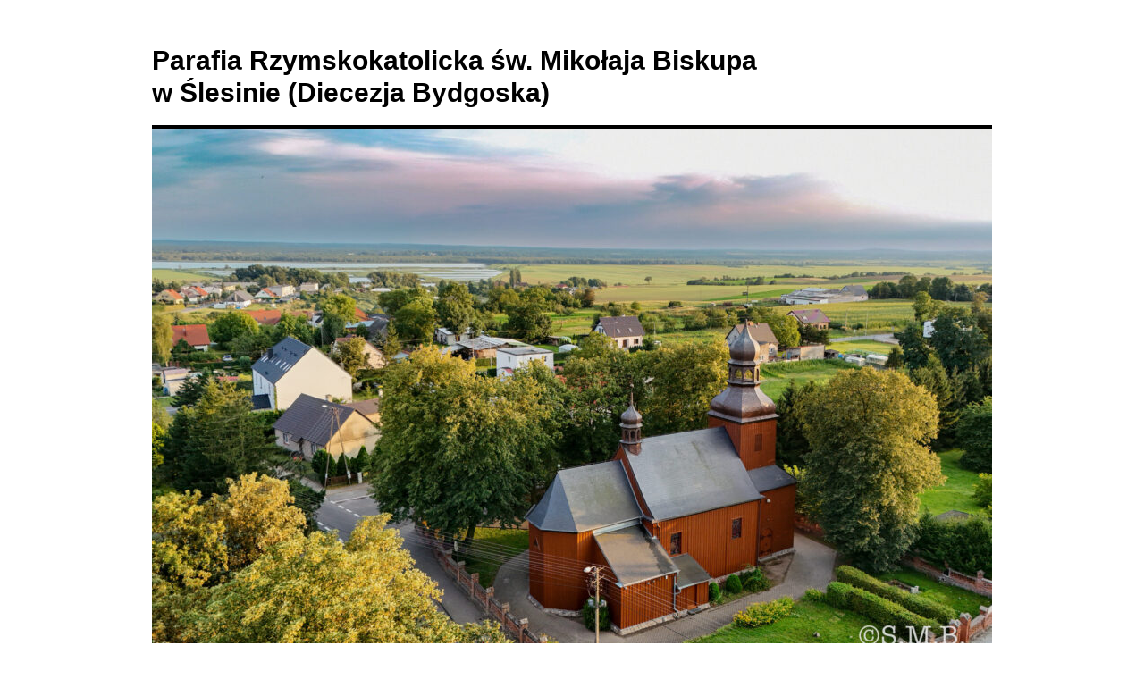

--- FILE ---
content_type: text/html; charset=UTF-8
request_url: http://parafiaslesin.pl/index.php/2019/01/
body_size: 8233
content:
<!DOCTYPE html>
<html lang="pl-PL">
<head>
<meta charset="UTF-8" />
<title>
styczeń | 2019 | Parafia Rzymskokatolicka św. Mikołaja Biskupa w Ślesinie (Diecezja Bydgoska)	</title>
<link rel="profile" href="https://gmpg.org/xfn/11" />
<link rel="stylesheet" type="text/css" media="all" href="http://az-serwer1867319.online.pro/wp-content/themes/twentyten/style.css?ver=20250415" />
<link rel="pingback" href="http://az-serwer1867319.online.pro/xmlrpc.php">
<meta name='robots' content='max-image-preview:large' />
<link rel='dns-prefetch' href='//az-serwer1867319.online.pro' />
<link rel="alternate" type="application/rss+xml" title="Parafia Rzymskokatolicka św. Mikołaja Biskupa w Ślesinie (Diecezja Bydgoska) &raquo; Kanał z wpisami" href="http://parafiaslesin.pl/index.php/feed/" />
<link rel="alternate" type="application/rss+xml" title="Parafia Rzymskokatolicka św. Mikołaja Biskupa w Ślesinie (Diecezja Bydgoska) &raquo; Kanał z komentarzami" href="http://parafiaslesin.pl/index.php/comments/feed/" />
<script type="text/javascript">
window._wpemojiSettings = {"baseUrl":"https:\/\/s.w.org\/images\/core\/emoji\/14.0.0\/72x72\/","ext":".png","svgUrl":"https:\/\/s.w.org\/images\/core\/emoji\/14.0.0\/svg\/","svgExt":".svg","source":{"concatemoji":"http:\/\/az-serwer1867319.online.pro\/wp-includes\/js\/wp-emoji-release.min.js?ver=6.2.8"}};
/*! This file is auto-generated */
!function(e,a,t){var n,r,o,i=a.createElement("canvas"),p=i.getContext&&i.getContext("2d");function s(e,t){p.clearRect(0,0,i.width,i.height),p.fillText(e,0,0);e=i.toDataURL();return p.clearRect(0,0,i.width,i.height),p.fillText(t,0,0),e===i.toDataURL()}function c(e){var t=a.createElement("script");t.src=e,t.defer=t.type="text/javascript",a.getElementsByTagName("head")[0].appendChild(t)}for(o=Array("flag","emoji"),t.supports={everything:!0,everythingExceptFlag:!0},r=0;r<o.length;r++)t.supports[o[r]]=function(e){if(p&&p.fillText)switch(p.textBaseline="top",p.font="600 32px Arial",e){case"flag":return s("\ud83c\udff3\ufe0f\u200d\u26a7\ufe0f","\ud83c\udff3\ufe0f\u200b\u26a7\ufe0f")?!1:!s("\ud83c\uddfa\ud83c\uddf3","\ud83c\uddfa\u200b\ud83c\uddf3")&&!s("\ud83c\udff4\udb40\udc67\udb40\udc62\udb40\udc65\udb40\udc6e\udb40\udc67\udb40\udc7f","\ud83c\udff4\u200b\udb40\udc67\u200b\udb40\udc62\u200b\udb40\udc65\u200b\udb40\udc6e\u200b\udb40\udc67\u200b\udb40\udc7f");case"emoji":return!s("\ud83e\udef1\ud83c\udffb\u200d\ud83e\udef2\ud83c\udfff","\ud83e\udef1\ud83c\udffb\u200b\ud83e\udef2\ud83c\udfff")}return!1}(o[r]),t.supports.everything=t.supports.everything&&t.supports[o[r]],"flag"!==o[r]&&(t.supports.everythingExceptFlag=t.supports.everythingExceptFlag&&t.supports[o[r]]);t.supports.everythingExceptFlag=t.supports.everythingExceptFlag&&!t.supports.flag,t.DOMReady=!1,t.readyCallback=function(){t.DOMReady=!0},t.supports.everything||(n=function(){t.readyCallback()},a.addEventListener?(a.addEventListener("DOMContentLoaded",n,!1),e.addEventListener("load",n,!1)):(e.attachEvent("onload",n),a.attachEvent("onreadystatechange",function(){"complete"===a.readyState&&t.readyCallback()})),(e=t.source||{}).concatemoji?c(e.concatemoji):e.wpemoji&&e.twemoji&&(c(e.twemoji),c(e.wpemoji)))}(window,document,window._wpemojiSettings);
</script>
<style type="text/css">
img.wp-smiley,
img.emoji {
	display: inline !important;
	border: none !important;
	box-shadow: none !important;
	height: 1em !important;
	width: 1em !important;
	margin: 0 0.07em !important;
	vertical-align: -0.1em !important;
	background: none !important;
	padding: 0 !important;
}
</style>
	<link rel='stylesheet' id='wp-block-library-css' href='http://az-serwer1867319.online.pro/wp-includes/css/dist/block-library/style.min.css?ver=6.2.8' type='text/css' media='all' />
<style id='wp-block-library-theme-inline-css' type='text/css'>
.wp-block-audio figcaption{color:#555;font-size:13px;text-align:center}.is-dark-theme .wp-block-audio figcaption{color:hsla(0,0%,100%,.65)}.wp-block-audio{margin:0 0 1em}.wp-block-code{border:1px solid #ccc;border-radius:4px;font-family:Menlo,Consolas,monaco,monospace;padding:.8em 1em}.wp-block-embed figcaption{color:#555;font-size:13px;text-align:center}.is-dark-theme .wp-block-embed figcaption{color:hsla(0,0%,100%,.65)}.wp-block-embed{margin:0 0 1em}.blocks-gallery-caption{color:#555;font-size:13px;text-align:center}.is-dark-theme .blocks-gallery-caption{color:hsla(0,0%,100%,.65)}.wp-block-image figcaption{color:#555;font-size:13px;text-align:center}.is-dark-theme .wp-block-image figcaption{color:hsla(0,0%,100%,.65)}.wp-block-image{margin:0 0 1em}.wp-block-pullquote{border-bottom:4px solid;border-top:4px solid;color:currentColor;margin-bottom:1.75em}.wp-block-pullquote cite,.wp-block-pullquote footer,.wp-block-pullquote__citation{color:currentColor;font-size:.8125em;font-style:normal;text-transform:uppercase}.wp-block-quote{border-left:.25em solid;margin:0 0 1.75em;padding-left:1em}.wp-block-quote cite,.wp-block-quote footer{color:currentColor;font-size:.8125em;font-style:normal;position:relative}.wp-block-quote.has-text-align-right{border-left:none;border-right:.25em solid;padding-left:0;padding-right:1em}.wp-block-quote.has-text-align-center{border:none;padding-left:0}.wp-block-quote.is-large,.wp-block-quote.is-style-large,.wp-block-quote.is-style-plain{border:none}.wp-block-search .wp-block-search__label{font-weight:700}.wp-block-search__button{border:1px solid #ccc;padding:.375em .625em}:where(.wp-block-group.has-background){padding:1.25em 2.375em}.wp-block-separator.has-css-opacity{opacity:.4}.wp-block-separator{border:none;border-bottom:2px solid;margin-left:auto;margin-right:auto}.wp-block-separator.has-alpha-channel-opacity{opacity:1}.wp-block-separator:not(.is-style-wide):not(.is-style-dots){width:100px}.wp-block-separator.has-background:not(.is-style-dots){border-bottom:none;height:1px}.wp-block-separator.has-background:not(.is-style-wide):not(.is-style-dots){height:2px}.wp-block-table{margin:0 0 1em}.wp-block-table td,.wp-block-table th{word-break:normal}.wp-block-table figcaption{color:#555;font-size:13px;text-align:center}.is-dark-theme .wp-block-table figcaption{color:hsla(0,0%,100%,.65)}.wp-block-video figcaption{color:#555;font-size:13px;text-align:center}.is-dark-theme .wp-block-video figcaption{color:hsla(0,0%,100%,.65)}.wp-block-video{margin:0 0 1em}.wp-block-template-part.has-background{margin-bottom:0;margin-top:0;padding:1.25em 2.375em}
</style>
<link rel='stylesheet' id='classic-theme-styles-css' href='http://az-serwer1867319.online.pro/wp-includes/css/classic-themes.min.css?ver=6.2.8' type='text/css' media='all' />
<style id='global-styles-inline-css' type='text/css'>
body{--wp--preset--color--black: #000;--wp--preset--color--cyan-bluish-gray: #abb8c3;--wp--preset--color--white: #fff;--wp--preset--color--pale-pink: #f78da7;--wp--preset--color--vivid-red: #cf2e2e;--wp--preset--color--luminous-vivid-orange: #ff6900;--wp--preset--color--luminous-vivid-amber: #fcb900;--wp--preset--color--light-green-cyan: #7bdcb5;--wp--preset--color--vivid-green-cyan: #00d084;--wp--preset--color--pale-cyan-blue: #8ed1fc;--wp--preset--color--vivid-cyan-blue: #0693e3;--wp--preset--color--vivid-purple: #9b51e0;--wp--preset--color--blue: #0066cc;--wp--preset--color--medium-gray: #666;--wp--preset--color--light-gray: #f1f1f1;--wp--preset--gradient--vivid-cyan-blue-to-vivid-purple: linear-gradient(135deg,rgba(6,147,227,1) 0%,rgb(155,81,224) 100%);--wp--preset--gradient--light-green-cyan-to-vivid-green-cyan: linear-gradient(135deg,rgb(122,220,180) 0%,rgb(0,208,130) 100%);--wp--preset--gradient--luminous-vivid-amber-to-luminous-vivid-orange: linear-gradient(135deg,rgba(252,185,0,1) 0%,rgba(255,105,0,1) 100%);--wp--preset--gradient--luminous-vivid-orange-to-vivid-red: linear-gradient(135deg,rgba(255,105,0,1) 0%,rgb(207,46,46) 100%);--wp--preset--gradient--very-light-gray-to-cyan-bluish-gray: linear-gradient(135deg,rgb(238,238,238) 0%,rgb(169,184,195) 100%);--wp--preset--gradient--cool-to-warm-spectrum: linear-gradient(135deg,rgb(74,234,220) 0%,rgb(151,120,209) 20%,rgb(207,42,186) 40%,rgb(238,44,130) 60%,rgb(251,105,98) 80%,rgb(254,248,76) 100%);--wp--preset--gradient--blush-light-purple: linear-gradient(135deg,rgb(255,206,236) 0%,rgb(152,150,240) 100%);--wp--preset--gradient--blush-bordeaux: linear-gradient(135deg,rgb(254,205,165) 0%,rgb(254,45,45) 50%,rgb(107,0,62) 100%);--wp--preset--gradient--luminous-dusk: linear-gradient(135deg,rgb(255,203,112) 0%,rgb(199,81,192) 50%,rgb(65,88,208) 100%);--wp--preset--gradient--pale-ocean: linear-gradient(135deg,rgb(255,245,203) 0%,rgb(182,227,212) 50%,rgb(51,167,181) 100%);--wp--preset--gradient--electric-grass: linear-gradient(135deg,rgb(202,248,128) 0%,rgb(113,206,126) 100%);--wp--preset--gradient--midnight: linear-gradient(135deg,rgb(2,3,129) 0%,rgb(40,116,252) 100%);--wp--preset--duotone--dark-grayscale: url('#wp-duotone-dark-grayscale');--wp--preset--duotone--grayscale: url('#wp-duotone-grayscale');--wp--preset--duotone--purple-yellow: url('#wp-duotone-purple-yellow');--wp--preset--duotone--blue-red: url('#wp-duotone-blue-red');--wp--preset--duotone--midnight: url('#wp-duotone-midnight');--wp--preset--duotone--magenta-yellow: url('#wp-duotone-magenta-yellow');--wp--preset--duotone--purple-green: url('#wp-duotone-purple-green');--wp--preset--duotone--blue-orange: url('#wp-duotone-blue-orange');--wp--preset--font-size--small: 13px;--wp--preset--font-size--medium: 20px;--wp--preset--font-size--large: 36px;--wp--preset--font-size--x-large: 42px;--wp--preset--spacing--20: 0.44rem;--wp--preset--spacing--30: 0.67rem;--wp--preset--spacing--40: 1rem;--wp--preset--spacing--50: 1.5rem;--wp--preset--spacing--60: 2.25rem;--wp--preset--spacing--70: 3.38rem;--wp--preset--spacing--80: 5.06rem;--wp--preset--shadow--natural: 6px 6px 9px rgba(0, 0, 0, 0.2);--wp--preset--shadow--deep: 12px 12px 50px rgba(0, 0, 0, 0.4);--wp--preset--shadow--sharp: 6px 6px 0px rgba(0, 0, 0, 0.2);--wp--preset--shadow--outlined: 6px 6px 0px -3px rgba(255, 255, 255, 1), 6px 6px rgba(0, 0, 0, 1);--wp--preset--shadow--crisp: 6px 6px 0px rgba(0, 0, 0, 1);}:where(.is-layout-flex){gap: 0.5em;}body .is-layout-flow > .alignleft{float: left;margin-inline-start: 0;margin-inline-end: 2em;}body .is-layout-flow > .alignright{float: right;margin-inline-start: 2em;margin-inline-end: 0;}body .is-layout-flow > .aligncenter{margin-left: auto !important;margin-right: auto !important;}body .is-layout-constrained > .alignleft{float: left;margin-inline-start: 0;margin-inline-end: 2em;}body .is-layout-constrained > .alignright{float: right;margin-inline-start: 2em;margin-inline-end: 0;}body .is-layout-constrained > .aligncenter{margin-left: auto !important;margin-right: auto !important;}body .is-layout-constrained > :where(:not(.alignleft):not(.alignright):not(.alignfull)){max-width: var(--wp--style--global--content-size);margin-left: auto !important;margin-right: auto !important;}body .is-layout-constrained > .alignwide{max-width: var(--wp--style--global--wide-size);}body .is-layout-flex{display: flex;}body .is-layout-flex{flex-wrap: wrap;align-items: center;}body .is-layout-flex > *{margin: 0;}:where(.wp-block-columns.is-layout-flex){gap: 2em;}.has-black-color{color: var(--wp--preset--color--black) !important;}.has-cyan-bluish-gray-color{color: var(--wp--preset--color--cyan-bluish-gray) !important;}.has-white-color{color: var(--wp--preset--color--white) !important;}.has-pale-pink-color{color: var(--wp--preset--color--pale-pink) !important;}.has-vivid-red-color{color: var(--wp--preset--color--vivid-red) !important;}.has-luminous-vivid-orange-color{color: var(--wp--preset--color--luminous-vivid-orange) !important;}.has-luminous-vivid-amber-color{color: var(--wp--preset--color--luminous-vivid-amber) !important;}.has-light-green-cyan-color{color: var(--wp--preset--color--light-green-cyan) !important;}.has-vivid-green-cyan-color{color: var(--wp--preset--color--vivid-green-cyan) !important;}.has-pale-cyan-blue-color{color: var(--wp--preset--color--pale-cyan-blue) !important;}.has-vivid-cyan-blue-color{color: var(--wp--preset--color--vivid-cyan-blue) !important;}.has-vivid-purple-color{color: var(--wp--preset--color--vivid-purple) !important;}.has-black-background-color{background-color: var(--wp--preset--color--black) !important;}.has-cyan-bluish-gray-background-color{background-color: var(--wp--preset--color--cyan-bluish-gray) !important;}.has-white-background-color{background-color: var(--wp--preset--color--white) !important;}.has-pale-pink-background-color{background-color: var(--wp--preset--color--pale-pink) !important;}.has-vivid-red-background-color{background-color: var(--wp--preset--color--vivid-red) !important;}.has-luminous-vivid-orange-background-color{background-color: var(--wp--preset--color--luminous-vivid-orange) !important;}.has-luminous-vivid-amber-background-color{background-color: var(--wp--preset--color--luminous-vivid-amber) !important;}.has-light-green-cyan-background-color{background-color: var(--wp--preset--color--light-green-cyan) !important;}.has-vivid-green-cyan-background-color{background-color: var(--wp--preset--color--vivid-green-cyan) !important;}.has-pale-cyan-blue-background-color{background-color: var(--wp--preset--color--pale-cyan-blue) !important;}.has-vivid-cyan-blue-background-color{background-color: var(--wp--preset--color--vivid-cyan-blue) !important;}.has-vivid-purple-background-color{background-color: var(--wp--preset--color--vivid-purple) !important;}.has-black-border-color{border-color: var(--wp--preset--color--black) !important;}.has-cyan-bluish-gray-border-color{border-color: var(--wp--preset--color--cyan-bluish-gray) !important;}.has-white-border-color{border-color: var(--wp--preset--color--white) !important;}.has-pale-pink-border-color{border-color: var(--wp--preset--color--pale-pink) !important;}.has-vivid-red-border-color{border-color: var(--wp--preset--color--vivid-red) !important;}.has-luminous-vivid-orange-border-color{border-color: var(--wp--preset--color--luminous-vivid-orange) !important;}.has-luminous-vivid-amber-border-color{border-color: var(--wp--preset--color--luminous-vivid-amber) !important;}.has-light-green-cyan-border-color{border-color: var(--wp--preset--color--light-green-cyan) !important;}.has-vivid-green-cyan-border-color{border-color: var(--wp--preset--color--vivid-green-cyan) !important;}.has-pale-cyan-blue-border-color{border-color: var(--wp--preset--color--pale-cyan-blue) !important;}.has-vivid-cyan-blue-border-color{border-color: var(--wp--preset--color--vivid-cyan-blue) !important;}.has-vivid-purple-border-color{border-color: var(--wp--preset--color--vivid-purple) !important;}.has-vivid-cyan-blue-to-vivid-purple-gradient-background{background: var(--wp--preset--gradient--vivid-cyan-blue-to-vivid-purple) !important;}.has-light-green-cyan-to-vivid-green-cyan-gradient-background{background: var(--wp--preset--gradient--light-green-cyan-to-vivid-green-cyan) !important;}.has-luminous-vivid-amber-to-luminous-vivid-orange-gradient-background{background: var(--wp--preset--gradient--luminous-vivid-amber-to-luminous-vivid-orange) !important;}.has-luminous-vivid-orange-to-vivid-red-gradient-background{background: var(--wp--preset--gradient--luminous-vivid-orange-to-vivid-red) !important;}.has-very-light-gray-to-cyan-bluish-gray-gradient-background{background: var(--wp--preset--gradient--very-light-gray-to-cyan-bluish-gray) !important;}.has-cool-to-warm-spectrum-gradient-background{background: var(--wp--preset--gradient--cool-to-warm-spectrum) !important;}.has-blush-light-purple-gradient-background{background: var(--wp--preset--gradient--blush-light-purple) !important;}.has-blush-bordeaux-gradient-background{background: var(--wp--preset--gradient--blush-bordeaux) !important;}.has-luminous-dusk-gradient-background{background: var(--wp--preset--gradient--luminous-dusk) !important;}.has-pale-ocean-gradient-background{background: var(--wp--preset--gradient--pale-ocean) !important;}.has-electric-grass-gradient-background{background: var(--wp--preset--gradient--electric-grass) !important;}.has-midnight-gradient-background{background: var(--wp--preset--gradient--midnight) !important;}.has-small-font-size{font-size: var(--wp--preset--font-size--small) !important;}.has-medium-font-size{font-size: var(--wp--preset--font-size--medium) !important;}.has-large-font-size{font-size: var(--wp--preset--font-size--large) !important;}.has-x-large-font-size{font-size: var(--wp--preset--font-size--x-large) !important;}
.wp-block-navigation a:where(:not(.wp-element-button)){color: inherit;}
:where(.wp-block-columns.is-layout-flex){gap: 2em;}
.wp-block-pullquote{font-size: 1.5em;line-height: 1.6;}
</style>
<link rel='stylesheet' id='twentyten-block-style-css' href='http://az-serwer1867319.online.pro/wp-content/themes/twentyten/blocks.css?ver=20250220' type='text/css' media='all' />
<link rel="https://api.w.org/" href="http://parafiaslesin.pl/index.php/wp-json/" /><link rel="EditURI" type="application/rsd+xml" title="RSD" href="http://az-serwer1867319.online.pro/xmlrpc.php?rsd" />
<link rel="wlwmanifest" type="application/wlwmanifest+xml" href="http://az-serwer1867319.online.pro/wp-includes/wlwmanifest.xml" />
<meta name="generator" content="WordPress 6.2.8" />
<style type="text/css" id="custom-background-css">
body.custom-background { background-color: #ffffff; }
</style>
	<link rel="icon" href="http://az-serwer1867319.online.pro/wp-content/uploads/2024/11/cropped-Obrazek-32x32.jpg" sizes="32x32" />
<link rel="icon" href="http://az-serwer1867319.online.pro/wp-content/uploads/2024/11/cropped-Obrazek-192x192.jpg" sizes="192x192" />
<link rel="apple-touch-icon" href="http://az-serwer1867319.online.pro/wp-content/uploads/2024/11/cropped-Obrazek-180x180.jpg" />
<meta name="msapplication-TileImage" content="http://az-serwer1867319.online.pro/wp-content/uploads/2024/11/cropped-Obrazek-270x270.jpg" />
</head>

<body class="archive date custom-background">
<svg xmlns="http://www.w3.org/2000/svg" viewBox="0 0 0 0" width="0" height="0" focusable="false" role="none" style="visibility: hidden; position: absolute; left: -9999px; overflow: hidden;" ><defs><filter id="wp-duotone-dark-grayscale"><feColorMatrix color-interpolation-filters="sRGB" type="matrix" values=" .299 .587 .114 0 0 .299 .587 .114 0 0 .299 .587 .114 0 0 .299 .587 .114 0 0 " /><feComponentTransfer color-interpolation-filters="sRGB" ><feFuncR type="table" tableValues="0 0.49803921568627" /><feFuncG type="table" tableValues="0 0.49803921568627" /><feFuncB type="table" tableValues="0 0.49803921568627" /><feFuncA type="table" tableValues="1 1" /></feComponentTransfer><feComposite in2="SourceGraphic" operator="in" /></filter></defs></svg><svg xmlns="http://www.w3.org/2000/svg" viewBox="0 0 0 0" width="0" height="0" focusable="false" role="none" style="visibility: hidden; position: absolute; left: -9999px; overflow: hidden;" ><defs><filter id="wp-duotone-grayscale"><feColorMatrix color-interpolation-filters="sRGB" type="matrix" values=" .299 .587 .114 0 0 .299 .587 .114 0 0 .299 .587 .114 0 0 .299 .587 .114 0 0 " /><feComponentTransfer color-interpolation-filters="sRGB" ><feFuncR type="table" tableValues="0 1" /><feFuncG type="table" tableValues="0 1" /><feFuncB type="table" tableValues="0 1" /><feFuncA type="table" tableValues="1 1" /></feComponentTransfer><feComposite in2="SourceGraphic" operator="in" /></filter></defs></svg><svg xmlns="http://www.w3.org/2000/svg" viewBox="0 0 0 0" width="0" height="0" focusable="false" role="none" style="visibility: hidden; position: absolute; left: -9999px; overflow: hidden;" ><defs><filter id="wp-duotone-purple-yellow"><feColorMatrix color-interpolation-filters="sRGB" type="matrix" values=" .299 .587 .114 0 0 .299 .587 .114 0 0 .299 .587 .114 0 0 .299 .587 .114 0 0 " /><feComponentTransfer color-interpolation-filters="sRGB" ><feFuncR type="table" tableValues="0.54901960784314 0.98823529411765" /><feFuncG type="table" tableValues="0 1" /><feFuncB type="table" tableValues="0.71764705882353 0.25490196078431" /><feFuncA type="table" tableValues="1 1" /></feComponentTransfer><feComposite in2="SourceGraphic" operator="in" /></filter></defs></svg><svg xmlns="http://www.w3.org/2000/svg" viewBox="0 0 0 0" width="0" height="0" focusable="false" role="none" style="visibility: hidden; position: absolute; left: -9999px; overflow: hidden;" ><defs><filter id="wp-duotone-blue-red"><feColorMatrix color-interpolation-filters="sRGB" type="matrix" values=" .299 .587 .114 0 0 .299 .587 .114 0 0 .299 .587 .114 0 0 .299 .587 .114 0 0 " /><feComponentTransfer color-interpolation-filters="sRGB" ><feFuncR type="table" tableValues="0 1" /><feFuncG type="table" tableValues="0 0.27843137254902" /><feFuncB type="table" tableValues="0.5921568627451 0.27843137254902" /><feFuncA type="table" tableValues="1 1" /></feComponentTransfer><feComposite in2="SourceGraphic" operator="in" /></filter></defs></svg><svg xmlns="http://www.w3.org/2000/svg" viewBox="0 0 0 0" width="0" height="0" focusable="false" role="none" style="visibility: hidden; position: absolute; left: -9999px; overflow: hidden;" ><defs><filter id="wp-duotone-midnight"><feColorMatrix color-interpolation-filters="sRGB" type="matrix" values=" .299 .587 .114 0 0 .299 .587 .114 0 0 .299 .587 .114 0 0 .299 .587 .114 0 0 " /><feComponentTransfer color-interpolation-filters="sRGB" ><feFuncR type="table" tableValues="0 0" /><feFuncG type="table" tableValues="0 0.64705882352941" /><feFuncB type="table" tableValues="0 1" /><feFuncA type="table" tableValues="1 1" /></feComponentTransfer><feComposite in2="SourceGraphic" operator="in" /></filter></defs></svg><svg xmlns="http://www.w3.org/2000/svg" viewBox="0 0 0 0" width="0" height="0" focusable="false" role="none" style="visibility: hidden; position: absolute; left: -9999px; overflow: hidden;" ><defs><filter id="wp-duotone-magenta-yellow"><feColorMatrix color-interpolation-filters="sRGB" type="matrix" values=" .299 .587 .114 0 0 .299 .587 .114 0 0 .299 .587 .114 0 0 .299 .587 .114 0 0 " /><feComponentTransfer color-interpolation-filters="sRGB" ><feFuncR type="table" tableValues="0.78039215686275 1" /><feFuncG type="table" tableValues="0 0.94901960784314" /><feFuncB type="table" tableValues="0.35294117647059 0.47058823529412" /><feFuncA type="table" tableValues="1 1" /></feComponentTransfer><feComposite in2="SourceGraphic" operator="in" /></filter></defs></svg><svg xmlns="http://www.w3.org/2000/svg" viewBox="0 0 0 0" width="0" height="0" focusable="false" role="none" style="visibility: hidden; position: absolute; left: -9999px; overflow: hidden;" ><defs><filter id="wp-duotone-purple-green"><feColorMatrix color-interpolation-filters="sRGB" type="matrix" values=" .299 .587 .114 0 0 .299 .587 .114 0 0 .299 .587 .114 0 0 .299 .587 .114 0 0 " /><feComponentTransfer color-interpolation-filters="sRGB" ><feFuncR type="table" tableValues="0.65098039215686 0.40392156862745" /><feFuncG type="table" tableValues="0 1" /><feFuncB type="table" tableValues="0.44705882352941 0.4" /><feFuncA type="table" tableValues="1 1" /></feComponentTransfer><feComposite in2="SourceGraphic" operator="in" /></filter></defs></svg><svg xmlns="http://www.w3.org/2000/svg" viewBox="0 0 0 0" width="0" height="0" focusable="false" role="none" style="visibility: hidden; position: absolute; left: -9999px; overflow: hidden;" ><defs><filter id="wp-duotone-blue-orange"><feColorMatrix color-interpolation-filters="sRGB" type="matrix" values=" .299 .587 .114 0 0 .299 .587 .114 0 0 .299 .587 .114 0 0 .299 .587 .114 0 0 " /><feComponentTransfer color-interpolation-filters="sRGB" ><feFuncR type="table" tableValues="0.098039215686275 1" /><feFuncG type="table" tableValues="0 0.66274509803922" /><feFuncB type="table" tableValues="0.84705882352941 0.41960784313725" /><feFuncA type="table" tableValues="1 1" /></feComponentTransfer><feComposite in2="SourceGraphic" operator="in" /></filter></defs></svg><div id="wrapper" class="hfeed">
		<a href="#content" class="screen-reader-text skip-link">Przejdź do treści</a>
	<div id="header">
		<div id="masthead">
			<div id="branding" role="banner">
								<div id="site-title">
					<span>
											<a href="http://parafiaslesin.pl/" rel="home" >Parafia Rzymskokatolicka św. Mikołaja Biskupa w Ślesinie (Diecezja Bydgoska)</a>
					</span>
				</div>
				<div id="site-description"></div>

				<img src="http://az-serwer1867319.online.pro/wp-content/uploads/2024/08/cropped-DJI_20240808193446_0056_D-scaled-1.jpg" width="940" height="610" alt="Parafia Rzymskokatolicka św. Mikołaja Biskupa w Ślesinie (Diecezja Bydgoska)" srcset="http://az-serwer1867319.online.pro/wp-content/uploads/2024/08/cropped-DJI_20240808193446_0056_D-scaled-1.jpg 940w, http://az-serwer1867319.online.pro/wp-content/uploads/2024/08/cropped-DJI_20240808193446_0056_D-scaled-1-300x195.jpg 300w, http://az-serwer1867319.online.pro/wp-content/uploads/2024/08/cropped-DJI_20240808193446_0056_D-scaled-1-768x498.jpg 768w" sizes="(max-width: 940px) 100vw, 940px" />			</div><!-- #branding -->

			<div id="access" role="navigation">
				<div class="menu-header"><ul id="menu-menu-1" class="menu"><li id="menu-item-9" class="menu-item menu-item-type-custom menu-item-object-custom menu-item-home menu-item-9"><a href="http://parafiaslesin.pl/">Ogłoszenia duszpasterskie</a></li>
<li id="menu-item-12" class="menu-item menu-item-type-post_type menu-item-object-page menu-item-12"><a href="http://parafiaslesin.pl/index.php/o-nas/">Aktualności</a></li>
<li id="menu-item-1490" class="menu-item menu-item-type-post_type menu-item-object-page menu-item-1490"><a href="http://parafiaslesin.pl/index.php/pielgrzymka-2/">Pielgrzymka</a></li>
<li id="menu-item-11" class="menu-item menu-item-type-post_type menu-item-object-page menu-item-11"><a href="http://parafiaslesin.pl/index.php/msze-swiete/">Msze święte</a></li>
<li id="menu-item-10" class="menu-item menu-item-type-post_type menu-item-object-page menu-item-10"><a href="http://parafiaslesin.pl/index.php/cmentarz/">Cmentarz</a></li>
<li id="menu-item-18" class="menu-item menu-item-type-post_type menu-item-object-page menu-item-18"><a href="http://parafiaslesin.pl/index.php/kontakt/">Kontakt</a></li>
<li id="menu-item-1113" class="menu-item menu-item-type-post_type menu-item-object-page menu-item-1113"><a href="http://parafiaslesin.pl/index.php/pielgrzymka/">Standardy</a></li>
<li id="menu-item-28" class="menu-item menu-item-type-post_type menu-item-object-page menu-item-28"><a href="http://parafiaslesin.pl/index.php/fundusze-europejskie/">Fundusze europejskie</a></li>
<li id="menu-item-656" class="menu-item menu-item-type-custom menu-item-object-custom menu-item-656"><a href="https://3dtrip.pl/tours/kosciol/slesin/">Wirtualny spacer</a></li>
</ul></div>			</div><!-- #access -->
		</div><!-- #masthead -->
	</div><!-- #header -->

	<div id="main">

		<div id="container">
			<div id="content" role="main">


			<h1 class="page-title">
			Archiwum miesiąca: <span>styczeń 2019</span>			</h1>


	<div id="nav-above" class="navigation">
		<div class="nav-previous"><a href="http://parafiaslesin.pl/index.php/2019/01/page/2/" ><span class="meta-nav">&larr;</span> Starsze wpisy</a></div>
		<div class="nav-next"></div>
	</div><!-- #nav-above -->



	
			<div id="post-254" class="post-254 post type-post status-publish format-standard hentry category-bez-kategorii">
			<h2 class="entry-title"><a href="http://parafiaslesin.pl/index.php/2019/01/30/27-01-2019r-iii-niedziela-zwykla/" rel="bookmark">27.01.2019r. III Niedziela Zwykła</a></h2>

			<div class="entry-meta">
				<span class="meta-prep meta-prep-author">Opublikowano</span> <a href="http://parafiaslesin.pl/index.php/2019/01/30/27-01-2019r-iii-niedziela-zwykla/" title="18:24" rel="bookmark"><span class="entry-date">30 stycznia 2019</span></a>, <span class="meta-sep">autor:</span> <span class="author vcard"><a class="url fn n" href="http://parafiaslesin.pl/index.php/author/parafia-slesingmail-com/" title="Zobacz wszystkie wpisy opublikowane przez Admin">Admin</a></span>			</div><!-- .entry-meta -->

					<div class="entry-summary">
				<p>Składam wszystkim parafianom podziękowanie za sprzątanie kościoła i kaplicy w Minikowie, za pomoc i  życzliwość. Dziękuję bardzo za gościnę w czasie spotkań kolędowych, a także za ofiary złożone przy tej okazji na remont naszego kościoła. Bóg zapłać. Ze względu na &hellip; <a href="http://parafiaslesin.pl/index.php/2019/01/30/27-01-2019r-iii-niedziela-zwykla/">Czytaj dalej <span class="meta-nav">&rarr;</span></a></p>
			</div><!-- .entry-summary -->
	
			<div class="entry-utility">
									<span class="cat-links">
						<span class="entry-utility-prep entry-utility-prep-cat-links">Zaszufladkowano do kategorii</span> <a href="http://parafiaslesin.pl/index.php/category/bez-kategorii/" rel="category tag">Bez kategorii</a>					</span>
					<span class="meta-sep">|</span>
				
				
				<span class="comments-link"><span>Możliwość komentowania <span class="screen-reader-text">27.01.2019r. III Niedziela Zwykła</span> została wyłączona</span></span>

							</div><!-- .entry-utility -->
		</div><!-- #post-254 -->

		
	

				<div id="nav-below" class="navigation">
					<div class="nav-previous"><a href="http://parafiaslesin.pl/index.php/2019/01/page/2/" ><span class="meta-nav">&larr;</span> Starsze wpisy</a></div>
					<div class="nav-next"></div>
				</div><!-- #nav-below -->

			</div><!-- #content -->
		</div><!-- #container -->


		<div id="primary" class="widget-area" role="complementary">
			<ul class="xoxo">

<li id="custom_html-2" class="widget_text widget-container widget_custom_html"><div class="textwidget custom-html-widget"><a href = "http://parafiaslesin.pl/index.php/fundusze-europejskie/">
	<img class="aligncenter wp-image-25 size-medium" src="http://az-serwer1867319.online.pro/wp-content/uploads/2018/02/UE_EFRR_rgb-1-300x98.jpg" alt="" width="300" height="98" /></a></div></li><li id="custom_html-3" class="widget_text widget-container widget_custom_html"><div class="textwidget custom-html-widget"><a href="http://zabytkidrewniane.pl" target="_blank" rel="noopener">
	<img class="aligncenter wp-image-25 size-medium" src="http://az-serwer1867319.online.pro/wp-content/uploads/2019/06/unnamed.jpg" alt="" width="300" height="98" /></a></div></li><li id="calendar-2" class="widget-container widget_calendar"><div id="calendar_wrap" class="calendar_wrap"><table id="wp-calendar" class="wp-calendar-table">
	<caption>styczeń 2019</caption>
	<thead>
	<tr>
		<th scope="col" title="poniedziałek">P</th>
		<th scope="col" title="wtorek">W</th>
		<th scope="col" title="środa">Ś</th>
		<th scope="col" title="czwartek">C</th>
		<th scope="col" title="piątek">P</th>
		<th scope="col" title="sobota">S</th>
		<th scope="col" title="niedziela">N</th>
	</tr>
	</thead>
	<tbody>
	<tr>
		<td colspan="1" class="pad">&nbsp;</td><td>1</td><td>2</td><td>3</td><td>4</td><td>5</td><td><a href="http://parafiaslesin.pl/index.php/2019/01/06/" aria-label="Wpisy opublikowane dnia 2019-01-06">6</a></td>
	</tr>
	<tr>
		<td>7</td><td>8</td><td>9</td><td>10</td><td>11</td><td>12</td><td><a href="http://parafiaslesin.pl/index.php/2019/01/13/" aria-label="Wpisy opublikowane dnia 2019-01-13">13</a></td>
	</tr>
	<tr>
		<td>14</td><td>15</td><td>16</td><td>17</td><td>18</td><td>19</td><td><a href="http://parafiaslesin.pl/index.php/2019/01/20/" aria-label="Wpisy opublikowane dnia 2019-01-20">20</a></td>
	</tr>
	<tr>
		<td>21</td><td>22</td><td>23</td><td>24</td><td>25</td><td>26</td><td>27</td>
	</tr>
	<tr>
		<td>28</td><td>29</td><td><a href="http://parafiaslesin.pl/index.php/2019/01/30/" aria-label="Wpisy opublikowane dnia 2019-01-30">30</a></td><td>31</td>
		<td class="pad" colspan="3">&nbsp;</td>
	</tr>
	</tbody>
	</table><nav aria-label="Poprzednie i następne miesiące" class="wp-calendar-nav">
		<span class="wp-calendar-nav-prev"><a href="http://parafiaslesin.pl/index.php/2018/12/">&laquo; gru</a></span>
		<span class="pad">&nbsp;</span>
		<span class="wp-calendar-nav-next"><a href="http://parafiaslesin.pl/index.php/2019/02/">lut &raquo;</a></span>
	</nav></div></li><li id="archives-2" class="widget-container widget_archive"><h3 class="widget-title">Archiwa</h3>		<label class="screen-reader-text" for="archives-dropdown-2">Archiwa</label>
		<select id="archives-dropdown-2" name="archive-dropdown">
			
			<option value="">Wybierz miesiąc</option>
				<option value='http://parafiaslesin.pl/index.php/2025/11/'> listopad 2025 </option>
	<option value='http://parafiaslesin.pl/index.php/2025/10/'> październik 2025 </option>
	<option value='http://parafiaslesin.pl/index.php/2025/09/'> wrzesień 2025 </option>
	<option value='http://parafiaslesin.pl/index.php/2025/08/'> sierpień 2025 </option>
	<option value='http://parafiaslesin.pl/index.php/2025/07/'> lipiec 2025 </option>
	<option value='http://parafiaslesin.pl/index.php/2025/06/'> czerwiec 2025 </option>
	<option value='http://parafiaslesin.pl/index.php/2025/05/'> maj 2025 </option>
	<option value='http://parafiaslesin.pl/index.php/2025/04/'> kwiecień 2025 </option>
	<option value='http://parafiaslesin.pl/index.php/2025/03/'> marzec 2025 </option>
	<option value='http://parafiaslesin.pl/index.php/2025/02/'> luty 2025 </option>
	<option value='http://parafiaslesin.pl/index.php/2025/01/'> styczeń 2025 </option>
	<option value='http://parafiaslesin.pl/index.php/2024/12/'> grudzień 2024 </option>
	<option value='http://parafiaslesin.pl/index.php/2024/11/'> listopad 2024 </option>
	<option value='http://parafiaslesin.pl/index.php/2024/10/'> październik 2024 </option>
	<option value='http://parafiaslesin.pl/index.php/2024/09/'> wrzesień 2024 </option>
	<option value='http://parafiaslesin.pl/index.php/2024/08/'> sierpień 2024 </option>
	<option value='http://parafiaslesin.pl/index.php/2024/07/'> lipiec 2024 </option>
	<option value='http://parafiaslesin.pl/index.php/2024/06/'> czerwiec 2024 </option>
	<option value='http://parafiaslesin.pl/index.php/2024/05/'> maj 2024 </option>
	<option value='http://parafiaslesin.pl/index.php/2024/04/'> kwiecień 2024 </option>
	<option value='http://parafiaslesin.pl/index.php/2024/03/'> marzec 2024 </option>
	<option value='http://parafiaslesin.pl/index.php/2024/02/'> luty 2024 </option>
	<option value='http://parafiaslesin.pl/index.php/2024/01/'> styczeń 2024 </option>
	<option value='http://parafiaslesin.pl/index.php/2023/12/'> grudzień 2023 </option>
	<option value='http://parafiaslesin.pl/index.php/2023/11/'> listopad 2023 </option>
	<option value='http://parafiaslesin.pl/index.php/2023/10/'> październik 2023 </option>
	<option value='http://parafiaslesin.pl/index.php/2023/09/'> wrzesień 2023 </option>
	<option value='http://parafiaslesin.pl/index.php/2023/08/'> sierpień 2023 </option>
	<option value='http://parafiaslesin.pl/index.php/2023/07/'> lipiec 2023 </option>
	<option value='http://parafiaslesin.pl/index.php/2023/06/'> czerwiec 2023 </option>
	<option value='http://parafiaslesin.pl/index.php/2023/05/'> maj 2023 </option>
	<option value='http://parafiaslesin.pl/index.php/2023/04/'> kwiecień 2023 </option>
	<option value='http://parafiaslesin.pl/index.php/2023/03/'> marzec 2023 </option>
	<option value='http://parafiaslesin.pl/index.php/2023/02/'> luty 2023 </option>
	<option value='http://parafiaslesin.pl/index.php/2023/01/'> styczeń 2023 </option>
	<option value='http://parafiaslesin.pl/index.php/2022/12/'> grudzień 2022 </option>
	<option value='http://parafiaslesin.pl/index.php/2022/11/'> listopad 2022 </option>
	<option value='http://parafiaslesin.pl/index.php/2022/10/'> październik 2022 </option>
	<option value='http://parafiaslesin.pl/index.php/2022/09/'> wrzesień 2022 </option>
	<option value='http://parafiaslesin.pl/index.php/2022/08/'> sierpień 2022 </option>
	<option value='http://parafiaslesin.pl/index.php/2022/07/'> lipiec 2022 </option>
	<option value='http://parafiaslesin.pl/index.php/2022/06/'> czerwiec 2022 </option>
	<option value='http://parafiaslesin.pl/index.php/2022/05/'> maj 2022 </option>
	<option value='http://parafiaslesin.pl/index.php/2022/04/'> kwiecień 2022 </option>
	<option value='http://parafiaslesin.pl/index.php/2022/03/'> marzec 2022 </option>
	<option value='http://parafiaslesin.pl/index.php/2022/02/'> luty 2022 </option>
	<option value='http://parafiaslesin.pl/index.php/2022/01/'> styczeń 2022 </option>
	<option value='http://parafiaslesin.pl/index.php/2021/12/'> grudzień 2021 </option>
	<option value='http://parafiaslesin.pl/index.php/2021/11/'> listopad 2021 </option>
	<option value='http://parafiaslesin.pl/index.php/2021/10/'> październik 2021 </option>
	<option value='http://parafiaslesin.pl/index.php/2021/09/'> wrzesień 2021 </option>
	<option value='http://parafiaslesin.pl/index.php/2021/08/'> sierpień 2021 </option>
	<option value='http://parafiaslesin.pl/index.php/2021/07/'> lipiec 2021 </option>
	<option value='http://parafiaslesin.pl/index.php/2021/06/'> czerwiec 2021 </option>
	<option value='http://parafiaslesin.pl/index.php/2021/05/'> maj 2021 </option>
	<option value='http://parafiaslesin.pl/index.php/2021/04/'> kwiecień 2021 </option>
	<option value='http://parafiaslesin.pl/index.php/2021/03/'> marzec 2021 </option>
	<option value='http://parafiaslesin.pl/index.php/2021/02/'> luty 2021 </option>
	<option value='http://parafiaslesin.pl/index.php/2021/01/'> styczeń 2021 </option>
	<option value='http://parafiaslesin.pl/index.php/2020/12/'> grudzień 2020 </option>
	<option value='http://parafiaslesin.pl/index.php/2020/11/'> listopad 2020 </option>
	<option value='http://parafiaslesin.pl/index.php/2020/10/'> październik 2020 </option>
	<option value='http://parafiaslesin.pl/index.php/2020/09/'> wrzesień 2020 </option>
	<option value='http://parafiaslesin.pl/index.php/2020/08/'> sierpień 2020 </option>
	<option value='http://parafiaslesin.pl/index.php/2020/07/'> lipiec 2020 </option>
	<option value='http://parafiaslesin.pl/index.php/2020/06/'> czerwiec 2020 </option>
	<option value='http://parafiaslesin.pl/index.php/2020/05/'> maj 2020 </option>
	<option value='http://parafiaslesin.pl/index.php/2020/04/'> kwiecień 2020 </option>
	<option value='http://parafiaslesin.pl/index.php/2020/03/'> marzec 2020 </option>
	<option value='http://parafiaslesin.pl/index.php/2020/02/'> luty 2020 </option>
	<option value='http://parafiaslesin.pl/index.php/2020/01/'> styczeń 2020 </option>
	<option value='http://parafiaslesin.pl/index.php/2019/12/'> grudzień 2019 </option>
	<option value='http://parafiaslesin.pl/index.php/2019/11/'> listopad 2019 </option>
	<option value='http://parafiaslesin.pl/index.php/2019/10/'> październik 2019 </option>
	<option value='http://parafiaslesin.pl/index.php/2019/09/'> wrzesień 2019 </option>
	<option value='http://parafiaslesin.pl/index.php/2019/08/'> sierpień 2019 </option>
	<option value='http://parafiaslesin.pl/index.php/2019/07/'> lipiec 2019 </option>
	<option value='http://parafiaslesin.pl/index.php/2019/06/'> czerwiec 2019 </option>
	<option value='http://parafiaslesin.pl/index.php/2019/05/'> maj 2019 </option>
	<option value='http://parafiaslesin.pl/index.php/2019/04/'> kwiecień 2019 </option>
	<option value='http://parafiaslesin.pl/index.php/2019/03/'> marzec 2019 </option>
	<option value='http://parafiaslesin.pl/index.php/2019/02/'> luty 2019 </option>
	<option value='http://parafiaslesin.pl/index.php/2019/01/' selected='selected'> styczeń 2019 </option>
	<option value='http://parafiaslesin.pl/index.php/2018/12/'> grudzień 2018 </option>
	<option value='http://parafiaslesin.pl/index.php/2018/11/'> listopad 2018 </option>
	<option value='http://parafiaslesin.pl/index.php/2018/10/'> październik 2018 </option>
	<option value='http://parafiaslesin.pl/index.php/2018/09/'> wrzesień 2018 </option>
	<option value='http://parafiaslesin.pl/index.php/2018/08/'> sierpień 2018 </option>
	<option value='http://parafiaslesin.pl/index.php/2018/07/'> lipiec 2018 </option>
	<option value='http://parafiaslesin.pl/index.php/2018/06/'> czerwiec 2018 </option>
	<option value='http://parafiaslesin.pl/index.php/2018/05/'> maj 2018 </option>
	<option value='http://parafiaslesin.pl/index.php/2018/04/'> kwiecień 2018 </option>
	<option value='http://parafiaslesin.pl/index.php/2018/03/'> marzec 2018 </option>
	<option value='http://parafiaslesin.pl/index.php/2018/02/'> luty 2018 </option>

		</select>

<script type="text/javascript">
/* <![CDATA[ */
(function() {
	var dropdown = document.getElementById( "archives-dropdown-2" );
	function onSelectChange() {
		if ( dropdown.options[ dropdown.selectedIndex ].value !== '' ) {
			document.location.href = this.options[ this.selectedIndex ].value;
		}
	}
	dropdown.onchange = onSelectChange;
})();
/* ]]> */
</script>
			</li><li id="meta-2" class="widget-container widget_meta"><h3 class="widget-title">Meta</h3>
		<ul>
						<li><a href="http://az-serwer1867319.online.pro/wp-login.php">Zaloguj się</a></li>
			<li><a href="http://parafiaslesin.pl/index.php/feed/">Kanał wpisów</a></li>
			<li><a href="http://parafiaslesin.pl/index.php/comments/feed/">Kanał komentarzy</a></li>

			<li><a href="https://pl.wordpress.org/">WordPress.org</a></li>
		</ul>

		</li>			</ul>
		</div><!-- #primary .widget-area -->

	</div><!-- #main -->

	<div id="footer" role="contentinfo">
		<div id="colophon">



			<div id="site-info">
				<a href="http://parafiaslesin.pl/" rel="home">
					Parafia Rzymskokatolicka św. Mikołaja Biskupa w Ślesinie (Diecezja Bydgoska)				</a>
							</div><!-- #site-info -->

			<div id="site-generator">
								<a href="https://pl.wordpress.org/" class="imprint" title="Semantyczna platforma publikowania osobistego">
					Dumnie wspierane przez WordPress.				</a>
			</div><!-- #site-generator -->

		</div><!-- #colophon -->
	</div><!-- #footer -->

</div><!-- #wrapper -->

</body>
</html>
